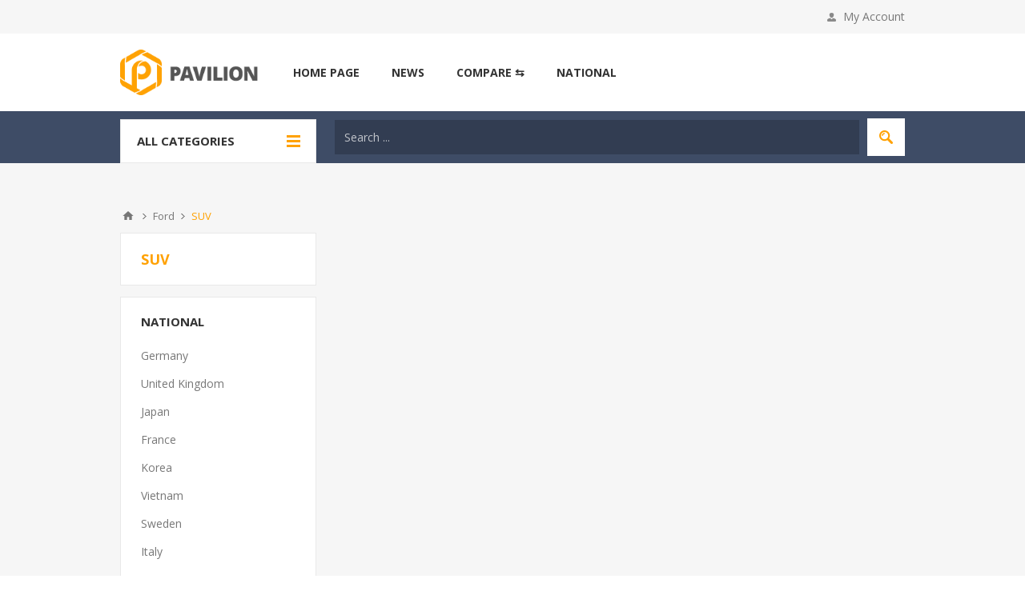

--- FILE ---
content_type: text/html; charset=utf-8
request_url: https://www.giaxe.net/ford-suv
body_size: 21395
content:
<!DOCTYPE html>
<html class="html-category-page">
<head>
    <title>Ford SUV | Giaxe.net - Trang Th&#xF4;ng Tin Gi&#xE1; Xe T&#x1EA1;i Vi&#x1EC7;t Nam</title>
    <meta http-equiv="Content-type" content="text/html;charset=UTF-8" />
    <meta name="description" content="Ford - B&#x1EA3;ng gi&#xE1; xe Ford &amp; Th&#xF4;ng s&#x1ED1; k&#x1EF9; thu&#x1EAD;t c&#xE1;c d&#xF2;ng xe Ford t&#x1EA1;i Vietnam.&#xD;&#xA;- Giaxe.net cung c&#x1EA5;p th&#xF4;ng tin chi ti&#x1EBF;t, ch&#xED;nh x&#xE1;c v&#xE0; c&#x1EAD;p nh&#x1EAD;p v&#x1EC1; Gi&#xE1; xe &amp; Th&#xF4;ng s&#x1ED1; k&#x1EF9; thu&#x1EAD;t c&#xE1;c d&#xF2;ng xe Ford &#x111;ang ph&#xE2;n ph&#x1ED1;i tr&#xEA;n th&#x1ECB; tr&#x1B0;&#x1EDD;ng. Th&#xF4;ng tin &#x111;&#x1EA1;i l&#xFD; ph&#xE2;n ph&#x1ED1;i ch&#xED;nh h&#xE3;ng, &#x111;&#x1ECB;a &#x111;i&#x1EC3;m b&#x1EA3;o h&#xE0;nh b&#x1EA3;o d&#x1B0;&#x1EE1;ng Ford t&#x1EA1;i Vietnam." />
    <meta name="keywords" content="Ford SUV, Ford, gi&#xE1; xe Ford, xe Ford, th&#xF4;ng s&#x1ED1; xe Ford, b&#x1EA3;ng gi&#xE1; xe Ford, Ford Vietnam" />
    <meta name="generator" content="nopCommerce" />
    <meta name="viewport" content="width=device-width, initial-scale=1.0, user-scalable=0, minimum-scale=1.0, maximum-scale=1.0" />
    <link href='https://fonts.googleapis.com/css?family=Open+Sans:400,300,700' rel='stylesheet' type='text/css'>
    
    

    
    


    <link href="/Themes/Pavilion/Content/css/styles.css" rel="stylesheet" type="text/css" />
<link href="/Themes/Pavilion/Content/css/tables.css" rel="stylesheet" type="text/css" />
<link href="/Themes/Pavilion/Content/css/mobile-only.css" rel="stylesheet" type="text/css" />
<link href="/Themes/Pavilion/Content/css/480.css" rel="stylesheet" type="text/css" />
<link href="/Themes/Pavilion/Content/css/768.css" rel="stylesheet" type="text/css" />
<link href="/Themes/Pavilion/Content/css/1000.css" rel="stylesheet" type="text/css" />
<link href="/Themes/Pavilion/Content/css/1280.css" rel="stylesheet" type="text/css" />
<link href="/Plugins/SevenSpikes.Core/Styles/perfect-scrollbar.min.css" rel="stylesheet" type="text/css" />
<link href="/Plugins/SevenSpikes.Nop.Plugins.MegaMenu/Themes/Pavilion/Content/MegaMenu.css" rel="stylesheet" type="text/css" />
<link href="/Plugins/SevenSpikes.Nop.Plugins.AnywhereSliders/Styles/nivo/nivo-slider.css" rel="stylesheet" type="text/css" />
<link href="/Plugins/SevenSpikes.Nop.Plugins.AnywhereSliders/Themes/Pavilion/Content/nivo/nivo.css" rel="stylesheet" type="text/css" />
<link href="/Plugins/SevenSpikes.Nop.Plugins.InstantSearch/Themes/Pavilion/Content/InstantSearch.css" rel="stylesheet" type="text/css" />
<link href="/Plugins/SevenSpikes.Nop.Plugins.ProductRibbons/Styles/Ribbons.common.css" rel="stylesheet" type="text/css" />
<link href="/Plugins/SevenSpikes.Nop.Plugins.ProductRibbons/Themes/Pavilion/Content/Ribbons.css" rel="stylesheet" type="text/css" />
<link href="/Plugins/SevenSpikes.Nop.Plugins.QuickView/Themes/Pavilion/Content/QuickView.css" rel="stylesheet" type="text/css" />
<link href="/lib/fineuploader/fineuploader-4.2.2.min.css" rel="stylesheet" type="text/css" />
<link href="/Themes/Pavilion/Content/css/theme.custom-1.css?v=78" rel="stylesheet" type="text/css" />

    <script src="/lib/jquery-1.10.2.min.js" type="text/javascript"></script>

    
    
    
    <link rel="shortcut icon" href="https://www.giaxe.net/favicon.ico" />
        
    <!--Powered by nopCommerce - http://www.nopCommerce.com-->
</head>
<body class="notAndroid23 category-page-body ">
    



<div class="ajax-loading-block-window" style="display: none">
</div>
<div id="dialog-notifications-success" title="Notification" style="display:none;">
</div>
<div id="dialog-notifications-error" title="Error" style="display:none;">
</div>
<div id="dialog-notifications-warning" title="Warning" style="display:none;">
</div>
<div id="bar-notification" class="bar-notification">
    <span class="close" title="Close">&nbsp;</span>
</div>



<!--[if lte IE 7]>
    <div style="clear:both;height:59px;text-align:center;position:relative;">
        <a href="http://www.microsoft.com/windows/internet-explorer/default.aspx" target="_blank">
            <img src="/Themes/Pavilion/Content/images/ie_warning.jpg" height="42" width="820" alt="You are using an outdated browser. For a faster, safer browsing experience, upgrade for free today." />
        </a>
    </div>
<![endif]-->

<div class="master-wrapper-page ">
    



<div class="header">
    

    <div class="header-upper">
        <div class="center">
            

            <div class="header-links-wrapper">
                <label>My Account</label>
                


<div class="header-links">
    <ul>
        
            <li><a href="/register" class="ico-register">Register</a></li>
            <li><a href="/login" class="ico-login modal-login" 
                   data-loginUrl="/login">Log in</a></li>
                        
    </ul>
</div>

            </div>
        </div>
    </div>

    <div class="header-middle">
        <div class="center">
            <div class="header-logo">
                



<a href="/" class="logo">
        <img title="" alt="Giaxe.net - Website Th&#xF4;ng Tin Gi&#xE1; Xe Vi&#x1EC7;t Nam" src="/Themes/Pavilion/Content/img/logo.png">
</a>
            </div>
            <div class="header-menu-parent">
                <div class="header-menu categories-in-side-panel">
                    <div class="close-menu">
                        <span>Close</span>
                    </div>
                    



    <ul class="mega-menu"
        data-isRtlEnabled="false"
        data-enableClickForDropDown="true">



<li class="has-sublist root-category-items">
        <a class="with-subcategories" href="/audi"><span>Audi</span></a>

        <div class="sublist-wrap categories with-pictures fullWidth boxes-4">
            <div class="sublist">
                <div class="inner-wrap">
                    <div class="row"><div class="box">
                        <div class="picture-title-wrap">
                            <div class="title">
                                <a href="/audi-hatchback" title="Hatchback"><span>Hatchback</span></a>
                            </div>
                            <div class="picture">
                                <a href="/audi-hatchback" title="Show products in category Hatchback">
                                    <img class="lazy" alt="Picture for category Hatchback" src="[data-uri]" data-original="https://giaxe.net/images/thumbs/0000621_hatchback_450.png" />
                                </a>
                            </div>
                        </div>
                        <ul class="subcategories">

                        </ul>
                    </div><div class="box">
                        <div class="picture-title-wrap">
                            <div class="title">
                                <a href="/audi-sedan" title="Sedan"><span>Sedan</span></a>
                            </div>
                            <div class="picture">
                                <a href="/audi-sedan" title="Show products in category Sedan">
                                    <img class="lazy" alt="Picture for category Sedan" src="[data-uri]" data-original="https://giaxe.net/images/thumbs/0000622_sedan_450.png" />
                                </a>
                            </div>
                        </div>
                        <ul class="subcategories">

                        </ul>
                    </div><div class="box">
                        <div class="picture-title-wrap">
                            <div class="title">
                                <a href="/audi-suv" title="SUV"><span>SUV</span></a>
                            </div>
                            <div class="picture">
                                <a href="/audi-suv" title="Show products in category SUV">
                                    <img class="lazy" alt="Picture for category SUV" src="[data-uri]" data-original="https://giaxe.net/images/thumbs/0000623_suv_450.png" />
                                </a>
                            </div>
                        </div>
                        <ul class="subcategories">

                        </ul>
                    </div><div class="empty-box"></div></div>
                </div>




<div class="slider-wrapper anywhere-sliders-nivo-slider theme- no-captions"
     data-imagesCount="1"
     data-sliderHtmlElementId="WidgetSlider-mega_menu_categories_before_dropdown_end_1-5"
     data-imagesString="&lt;img src=&quot;https://www.giaxe.net/images/thumbs/0000542.png&quot; data-thumb=&quot;https://www.giaxe.net/images/thumbs/0000542.png&quot; alt=&quot;slider image&quot; title=&quot;&quot; /&gt;"
     data-effect="fade"
     data-slices="15"
     data-boxCols="8"
     data-boxRows="4"
     data-animSpeed="500"
     data-pauseTime="3000"
     data-directionNav="false"
     data-controlNav="false"
     data-controlNavThumbs="false"
     data-pauseOnHover="true"
     data-prevText=""
     data-nextText="">

<img class="nivo-main-image" src="https://www.giaxe.net/images/thumbs/0000542.png" alt="banner" title="" /><div class="nivo-caption" style="display: block;"></div></div>            </div>
        </div>
</li>


<li class="has-sublist root-category-items">
        <a class="with-subcategories" href="/bmw"><span>BMW</span></a>

        <div class="sublist-wrap categories with-pictures fullWidth boxes-4">
            <div class="sublist">
                <div class="inner-wrap">
                    <div class="row"><div class="box">
                        <div class="picture-title-wrap">
                            <div class="title">
                                <a href="/bmw-hatchback" title="Hatchback"><span>Hatchback</span></a>
                            </div>
                            <div class="picture">
                                <a href="/bmw-hatchback" title="Show products in category Hatchback">
                                    <img class="lazy" alt="Picture for category Hatchback" src="[data-uri]" data-original="https://giaxe.net/images/thumbs/0000625_hatchback_450.png" />
                                </a>
                            </div>
                        </div>
                        <ul class="subcategories">

                        </ul>
                    </div><div class="box">
                        <div class="picture-title-wrap">
                            <div class="title">
                                <a href="/bmw-sedan" title="Sedan"><span>Sedan</span></a>
                            </div>
                            <div class="picture">
                                <a href="/bmw-sedan" title="Show products in category Sedan">
                                    <img class="lazy" alt="Picture for category Sedan" src="[data-uri]" data-original="https://giaxe.net/images/thumbs/0000626_sedan_450.png" />
                                </a>
                            </div>
                        </div>
                        <ul class="subcategories">

                        </ul>
                    </div><div class="box">
                        <div class="picture-title-wrap">
                            <div class="title">
                                <a href="/bmw-suv" title="SUV"><span>SUV</span></a>
                            </div>
                            <div class="picture">
                                <a href="/bmw-suv" title="Show products in category SUV">
                                    <img class="lazy" alt="Picture for category SUV" src="[data-uri]" data-original="https://giaxe.net/images/thumbs/0000627_suv_450.png" />
                                </a>
                            </div>
                        </div>
                        <ul class="subcategories">

                        </ul>
                    </div><div class="empty-box"></div></div>
                </div>




<div class="slider-wrapper anywhere-sliders-nivo-slider theme- no-captions"
     data-imagesCount="1"
     data-sliderHtmlElementId="WidgetSlider-mega_menu_categories_before_dropdown_end_2-2"
     data-imagesString="&lt;img src=&quot;https://www.giaxe.net/images/thumbs/0000553.png&quot; data-thumb=&quot;https://www.giaxe.net/images/thumbs/0000553.png&quot; alt=&quot;slider image&quot; title=&quot;&quot; /&gt;"
     data-effect="fade"
     data-slices="15"
     data-boxCols="8"
     data-boxRows="4"
     data-animSpeed="500"
     data-pauseTime="3000"
     data-directionNav="false"
     data-controlNav="false"
     data-controlNavThumbs="false"
     data-pauseOnHover="true"
     data-prevText=""
     data-nextText="">

<img class="nivo-main-image" src="https://www.giaxe.net/images/thumbs/0000553.png" alt="banner" title="" /><div class="nivo-caption" style="display: block;"></div></div>            </div>
        </div>
</li>


<li class="has-sublist root-category-items">
        <a class="with-subcategories" href="/mercedes"><span>Mercedes</span></a>

        <div class="sublist-wrap categories with-pictures fullWidth boxes-4">
            <div class="sublist">
                <div class="inner-wrap">
                    <div class="row"><div class="box">
                        <div class="picture-title-wrap">
                            <div class="title">
                                <a href="/mercedes-hatchback" title="Hatchback"><span>Hatchback</span></a>
                            </div>
                            <div class="picture">
                                <a href="/mercedes-hatchback" title="Show products in category Hatchback">
                                    <img class="lazy" alt="Picture for category Hatchback" src="[data-uri]" data-original="https://giaxe.net/images/thumbs/0000624_hatchback_450.png" />
                                </a>
                            </div>
                        </div>
                        <ul class="subcategories">

                        </ul>
                    </div><div class="box">
                        <div class="picture-title-wrap">
                            <div class="title">
                                <a href="/mercedes-sedan" title="Sedan"><span>Sedan</span></a>
                            </div>
                            <div class="picture">
                                <a href="/mercedes-sedan" title="Show products in category Sedan">
                                    <img class="lazy" alt="Picture for category Sedan" src="[data-uri]" data-original="https://giaxe.net/images/thumbs/0000628_sedan_450.png" />
                                </a>
                            </div>
                        </div>
                        <ul class="subcategories">

                        </ul>
                    </div><div class="box">
                        <div class="picture-title-wrap">
                            <div class="title">
                                <a href="/mercedes-suv" title="SUV"><span>SUV</span></a>
                            </div>
                            <div class="picture">
                                <a href="/mercedes-suv" title="Show products in category SUV">
                                    <img class="lazy" alt="Picture for category SUV" src="[data-uri]" data-original="https://giaxe.net/images/thumbs/0000629_suv_450.png" />
                                </a>
                            </div>
                        </div>
                        <ul class="subcategories">

                        </ul>
                    </div><div class="box">
                        <div class="picture-title-wrap">
                            <div class="title">
                                <a href="/mercedes-mpv" title="MPV"><span>MPV</span></a>
                            </div>
                            <div class="picture">
                                <a href="/mercedes-mpv" title="Show products in category MPV">
                                    <img class="lazy" alt="Picture for category MPV" src="[data-uri]" data-original="https://giaxe.net/images/thumbs/0000630_mpv_450.png" />
                                </a>
                            </div>
                        </div>
                        <ul class="subcategories">

                        </ul>
                    </div></div>
                </div>




<div class="slider-wrapper anywhere-sliders-nivo-slider theme- no-captions"
     data-imagesCount="1"
     data-sliderHtmlElementId="WidgetSlider-mega_menu_categories_before_dropdown_end_3-6"
     data-imagesString="&lt;img src=&quot;https://www.giaxe.net/images/thumbs/0000544.png&quot; data-thumb=&quot;https://www.giaxe.net/images/thumbs/0000544.png&quot; alt=&quot;slider image&quot; title=&quot;&quot; /&gt;"
     data-effect="fade"
     data-slices="15"
     data-boxCols="8"
     data-boxRows="4"
     data-animSpeed="500"
     data-pauseTime="3000"
     data-directionNav="false"
     data-controlNav="false"
     data-controlNavThumbs="false"
     data-pauseOnHover="true"
     data-prevText=""
     data-nextText="">

<img class="nivo-main-image" src="https://www.giaxe.net/images/thumbs/0000544.png" alt="banner" title="" /><div class="nivo-caption" style="display: block;"></div></div>            </div>
        </div>
</li>


<li class="has-sublist root-category-items">
        <a class="with-subcategories" href="/porsche"><span>Porsche</span></a>

        <div class="sublist-wrap categories with-pictures fullWidth boxes-4">
            <div class="sublist">
                <div class="inner-wrap">
                    <div class="row"><div class="box">
                        <div class="picture-title-wrap">
                            <div class="title">
                                <a href="/porsche-sport" title="Sport"><span>Sport</span></a>
                            </div>
                            <div class="picture">
                                <a href="/porsche-sport" title="Show products in category Sport">
                                    <img class="lazy" alt="Picture for category Sport" src="[data-uri]" data-original="https://giaxe.net/images/thumbs/0000631_sport_450.png" />
                                </a>
                            </div>
                        </div>
                        <ul class="subcategories">

                        </ul>
                    </div><div class="box">
                        <div class="picture-title-wrap">
                            <div class="title">
                                <a href="/porsche-sedan" title="Sedan"><span>Sedan</span></a>
                            </div>
                            <div class="picture">
                                <a href="/porsche-sedan" title="Show products in category Sedan">
                                    <img class="lazy" alt="Picture for category Sedan" src="[data-uri]" data-original="https://giaxe.net/images/thumbs/0000632_sedan_450.png" />
                                </a>
                            </div>
                        </div>
                        <ul class="subcategories">

                        </ul>
                    </div><div class="box">
                        <div class="picture-title-wrap">
                            <div class="title">
                                <a href="/porsche-suv" title="SUV"><span>SUV</span></a>
                            </div>
                            <div class="picture">
                                <a href="/porsche-suv" title="Show products in category SUV">
                                    <img class="lazy" alt="Picture for category SUV" src="[data-uri]" data-original="https://giaxe.net/images/thumbs/0000634_suv_450.png" />
                                </a>
                            </div>
                        </div>
                        <ul class="subcategories">

                        </ul>
                    </div><div class="empty-box"></div></div>
                </div>




<div class="slider-wrapper anywhere-sliders-nivo-slider theme- no-captions"
     data-imagesCount="1"
     data-sliderHtmlElementId="WidgetSlider-mega_menu_categories_before_dropdown_end_4-8"
     data-imagesString="&lt;img src=&quot;https://www.giaxe.net/images/thumbs/0000568.png&quot; data-thumb=&quot;https://www.giaxe.net/images/thumbs/0000568.png&quot; alt=&quot;slider image&quot; title=&quot;&quot; /&gt;"
     data-effect="fade"
     data-slices="15"
     data-boxCols="8"
     data-boxRows="4"
     data-animSpeed="500"
     data-pauseTime="3000"
     data-directionNav="false"
     data-controlNav="false"
     data-controlNavThumbs="false"
     data-pauseOnHover="true"
     data-prevText=""
     data-nextText="">

<img class="nivo-main-image" src="https://www.giaxe.net/images/thumbs/0000568.png" alt="banner" title="" /><div class="nivo-caption" style="display: block;"></div></div>            </div>
        </div>
</li>


<li class="has-sublist root-category-items">
        <a class="with-subcategories" href="/land-rover"><span>Land Rover</span></a>

        <div class="sublist-wrap categories with-pictures fullWidth boxes-4">
            <div class="sublist">
                <div class="inner-wrap">
                    <div class="row"><div class="box">
                        <div class="picture-title-wrap">
                            <div class="title">
                                <a href="/land-rover-suv" title="SUV"><span>SUV</span></a>
                            </div>
                            <div class="picture">
                                <a href="/land-rover-suv" title="Show products in category SUV">
                                    <img class="lazy" alt="Picture for category SUV" src="[data-uri]" data-original="https://giaxe.net/images/thumbs/0000635_suv_450.png" />
                                </a>
                            </div>
                        </div>
                        <ul class="subcategories">

                        </ul>
                    </div><div class="empty-box"></div><div class="empty-box"></div><div class="empty-box"></div></div>
                </div>




<div class="slider-wrapper anywhere-sliders-nivo-slider theme- no-captions"
     data-imagesCount="1"
     data-sliderHtmlElementId="WidgetSlider-mega_menu_categories_before_dropdown_end_5-7"
     data-imagesString="&lt;img src=&quot;https://www.giaxe.net/images/thumbs/0000545.png&quot; data-thumb=&quot;https://www.giaxe.net/images/thumbs/0000545.png&quot; alt=&quot;slider image&quot; title=&quot;&quot; /&gt;"
     data-effect="fade"
     data-slices="15"
     data-boxCols="8"
     data-boxRows="4"
     data-animSpeed="500"
     data-pauseTime="3000"
     data-directionNav="false"
     data-controlNav="false"
     data-controlNavThumbs="false"
     data-pauseOnHover="true"
     data-prevText=""
     data-nextText="">

<img class="nivo-main-image" src="https://www.giaxe.net/images/thumbs/0000545.png" alt="banner" title="" /><div class="nivo-caption" style="display: block;"></div></div>            </div>
        </div>
</li>


<li class="has-sublist root-category-items">
        <a class="with-subcategories" href="/lexus"><span>Lexus</span></a>

        <div class="sublist-wrap categories with-pictures fullWidth boxes-4">
            <div class="sublist">
                <div class="inner-wrap">
                    <div class="row"><div class="box">
                        <div class="picture-title-wrap">
                            <div class="title">
                                <a href="/lexus-sedan" title="Sedan"><span>Sedan</span></a>
                            </div>
                            <div class="picture">
                                <a href="/lexus-sedan" title="Show products in category Sedan">
                                    <img class="lazy" alt="Picture for category Sedan" src="[data-uri]" data-original="https://giaxe.net/images/thumbs/0000636_sedan_450.png" />
                                </a>
                            </div>
                        </div>
                        <ul class="subcategories">

                        </ul>
                    </div><div class="box">
                        <div class="picture-title-wrap">
                            <div class="title">
                                <a href="/lexus-suv" title="SUV"><span>SUV</span></a>
                            </div>
                            <div class="picture">
                                <a href="/lexus-suv" title="Show products in category SUV">
                                    <img class="lazy" alt="Picture for category SUV" src="[data-uri]" data-original="https://giaxe.net/images/thumbs/0000637_suv_450.png" />
                                </a>
                            </div>
                        </div>
                        <ul class="subcategories">

                        </ul>
                    </div><div class="empty-box"></div><div class="empty-box"></div></div>
                </div>




<div class="slider-wrapper anywhere-sliders-nivo-slider theme- no-captions"
     data-imagesCount="1"
     data-sliderHtmlElementId="WidgetSlider-mega_menu_categories_before_dropdown_end_6-9"
     data-imagesString="&lt;img src=&quot;https://www.giaxe.net/images/thumbs/0000547.png&quot; data-thumb=&quot;https://www.giaxe.net/images/thumbs/0000547.png&quot; alt=&quot;slider image&quot; title=&quot;&quot; /&gt;"
     data-effect="fade"
     data-slices="15"
     data-boxCols="8"
     data-boxRows="4"
     data-animSpeed="500"
     data-pauseTime="3000"
     data-directionNav="false"
     data-controlNav="false"
     data-controlNavThumbs="false"
     data-pauseOnHover="true"
     data-prevText=""
     data-nextText="">

<img class="nivo-main-image" src="https://www.giaxe.net/images/thumbs/0000547.png" alt="banner" title="" /><div class="nivo-caption" style="display: block;"></div></div>            </div>
        </div>
</li>


<li class="has-sublist root-category-items">
        <a class="with-subcategories" href="/vinfast"><span>VinFast</span></a>

        <div class="sublist-wrap categories with-pictures fullWidth boxes-4">
            <div class="sublist">
                <div class="inner-wrap">
                    <div class="row"><div class="box">
                        <div class="picture-title-wrap">
                            <div class="title">
                                <a href="/vinfast-hatchback" title="Hatchback"><span>Hatchback</span></a>
                            </div>
                            <div class="picture">
                                <a href="/vinfast-hatchback" title="Show products in category Hatchback">
                                    <img class="lazy" alt="Picture for category Hatchback" src="[data-uri]" data-original="https://giaxe.net/images/thumbs/0000650_hatchback_450.png" />
                                </a>
                            </div>
                        </div>
                        <ul class="subcategories">

                        </ul>
                    </div><div class="box">
                        <div class="picture-title-wrap">
                            <div class="title">
                                <a href="/vinfast-sedan" title="Sedan"><span>Sedan</span></a>
                            </div>
                            <div class="picture">
                                <a href="/vinfast-sedan" title="Show products in category Sedan">
                                    <img class="lazy" alt="Picture for category Sedan" src="[data-uri]" data-original="https://giaxe.net/images/thumbs/0000651_sedan_450.png" />
                                </a>
                            </div>
                        </div>
                        <ul class="subcategories">

                        </ul>
                    </div><div class="box">
                        <div class="picture-title-wrap">
                            <div class="title">
                                <a href="/vinfast-suv" title="SUV"><span>SUV</span></a>
                            </div>
                            <div class="picture">
                                <a href="/vinfast-suv" title="Show products in category SUV">
                                    <img class="lazy" alt="Picture for category SUV" src="[data-uri]" data-original="https://giaxe.net/images/thumbs/0000652_suv_450.png" />
                                </a>
                            </div>
                        </div>
                        <ul class="subcategories">

                        </ul>
                    </div><div class="empty-box"></div></div>
                </div>




<div class="slider-wrapper anywhere-sliders-nivo-slider theme- no-captions"
     data-imagesCount="1"
     data-sliderHtmlElementId="WidgetSlider-mega_menu_categories_before_dropdown_end_7-10"
     data-imagesString="&lt;img src=&quot;https://www.giaxe.net/images/thumbs/0000586.png&quot; data-thumb=&quot;https://www.giaxe.net/images/thumbs/0000586.png&quot; alt=&quot;slider image&quot; title=&quot;&quot; /&gt;"
     data-effect="fade"
     data-slices="15"
     data-boxCols="8"
     data-boxRows="4"
     data-animSpeed="500"
     data-pauseTime="3000"
     data-directionNav="false"
     data-controlNav="false"
     data-controlNavThumbs="false"
     data-pauseOnHover="true"
     data-prevText=""
     data-nextText="">

<img class="nivo-main-image" src="https://www.giaxe.net/images/thumbs/0000586.png" alt="banner" title="" /><div class="nivo-caption" style="display: block;"></div></div>            </div>
        </div>
</li>


<li class="has-sublist root-category-items">
        <a class="with-subcategories" href="/byd"><span>BYD</span></a>

        <div class="sublist-wrap categories with-pictures fullWidth boxes-4">
            <div class="sublist">
                <div class="inner-wrap">
                    <div class="row"><div class="box">
                        <div class="picture-title-wrap">
                            <div class="title">
                                <a href="/hatchback" title="Hatchback"><span>Hatchback</span></a>
                            </div>
                            <div class="picture">
                                <a href="/hatchback" title="Show products in category Hatchback">
                                    <img class="lazy" alt="Picture for category Hatchback" src="[data-uri]" data-original="https://giaxe.net/images/thumbs/0000708_hatchback_450.png" />
                                </a>
                            </div>
                        </div>
                        <ul class="subcategories">

                        </ul>
                    </div><div class="box">
                        <div class="picture-title-wrap">
                            <div class="title">
                                <a href="/sedan" title="Sedan"><span>Sedan</span></a>
                            </div>
                            <div class="picture">
                                <a href="/sedan" title="Show products in category Sedan">
                                    <img class="lazy" alt="Picture for category Sedan" src="[data-uri]" data-original="https://giaxe.net/images/thumbs/0000712_sedan_450.png" />
                                </a>
                            </div>
                        </div>
                        <ul class="subcategories">

                        </ul>
                    </div><div class="box">
                        <div class="picture-title-wrap">
                            <div class="title">
                                <a href="/suv" title="SUV"><span>SUV</span></a>
                            </div>
                            <div class="picture">
                                <a href="/suv" title="Show products in category SUV">
                                    <img class="lazy" alt="Picture for category SUV" src="[data-uri]" data-original="https://giaxe.net/images/thumbs/0000713_suv_450.png" />
                                </a>
                            </div>
                        </div>
                        <ul class="subcategories">

                        </ul>
                    </div><div class="empty-box"></div></div>
                </div>




<div class="slider-wrapper anywhere-sliders-nivo-slider theme- no-captions"
     data-imagesCount="1"
     data-sliderHtmlElementId="WidgetSlider-mega_menu_categories_before_dropdown_end_8-11"
     data-imagesString="&lt;img src=&quot;https://www.giaxe.net/images/thumbs/0000710.png&quot; data-thumb=&quot;https://www.giaxe.net/images/thumbs/0000710.png&quot; alt=&quot;slider image&quot; title=&quot;&quot; /&gt;"
     data-effect="fade"
     data-slices="15"
     data-boxCols="8"
     data-boxRows="4"
     data-animSpeed="500"
     data-pauseTime="3000"
     data-directionNav="false"
     data-controlNav="false"
     data-controlNavThumbs="false"
     data-pauseOnHover="true"
     data-prevText=""
     data-nextText="">

<img class="nivo-main-image" src="https://www.giaxe.net/images/thumbs/0000710.png" alt="banner" title="" /><div class="nivo-caption" style="display: block;"></div></div>            </div>
        </div>
</li>


<li class="has-sublist root-category-items">
        <a class="with-subcategories" href="/ford"><span>Ford</span></a>

        <div class="sublist-wrap categories with-pictures fullWidth boxes-4">
            <div class="sublist">
                <div class="inner-wrap">
                    <div class="row"><div class="box">
                        <div class="picture-title-wrap">
                            <div class="title">
                                <a href="/ford-hatchback" title="Hatchback"><span>Hatchback</span></a>
                            </div>
                            <div class="picture">
                                <a href="/ford-hatchback" title="Show products in category Hatchback">
                                    <img class="lazy" alt="Picture for category Hatchback" src="[data-uri]" data-original="https://giaxe.net/images/thumbs/0000638_hatchback_450.png" />
                                </a>
                            </div>
                        </div>
                        <ul class="subcategories">

                        </ul>
                    </div><div class="box">
                        <div class="picture-title-wrap">
                            <div class="title">
                                <a href="/ford-sedan" title="Sedan"><span>Sedan</span></a>
                            </div>
                            <div class="picture">
                                <a href="/ford-sedan" title="Show products in category Sedan">
                                    <img class="lazy" alt="Picture for category Sedan" src="[data-uri]" data-original="https://giaxe.net/images/thumbs/0000639_sedan_450.png" />
                                </a>
                            </div>
                        </div>
                        <ul class="subcategories">

                        </ul>
                    </div><div class="box">
                        <div class="picture-title-wrap">
                            <div class="title">
                                <a href="/ford-suv" title="SUV"><span>SUV</span></a>
                            </div>
                            <div class="picture">
                                <a href="/ford-suv" title="Show products in category SUV">
                                    <img class="lazy" alt="Picture for category SUV" src="[data-uri]" data-original="https://giaxe.net/images/thumbs/0000640_suv_450.png" />
                                </a>
                            </div>
                        </div>
                        <ul class="subcategories">

                        </ul>
                    </div><div class="box">
                        <div class="picture-title-wrap">
                            <div class="title">
                                <a href="/ford-mpv" title="MPV"><span>MPV</span></a>
                            </div>
                            <div class="picture">
                                <a href="/ford-mpv" title="Show products in category MPV">
                                    <img class="lazy" alt="Picture for category MPV" src="[data-uri]" data-original="https://giaxe.net/images/thumbs/0000641_mpv_450.png" />
                                </a>
                            </div>
                        </div>
                        <ul class="subcategories">

                        </ul>
                    </div></div><div class="row"><div class="box">
                        <div class="picture-title-wrap">
                            <div class="title">
                                <a href="/ford-pickup" title="Pickup"><span>Pickup</span></a>
                            </div>
                            <div class="picture">
                                <a href="/ford-pickup" title="Show products in category Pickup">
                                    <img class="lazy" alt="Picture for category Pickup" src="[data-uri]" data-original="https://giaxe.net/images/thumbs/0000643_pickup_450.png" />
                                </a>
                            </div>
                        </div>
                        <ul class="subcategories">

                        </ul>
                    </div><div class="empty-box"></div><div class="empty-box"></div><div class="empty-box"></div></div>
                </div>




<div class="slider-wrapper anywhere-sliders-nivo-slider theme- no-captions"
     data-imagesCount="1"
     data-sliderHtmlElementId="WidgetSlider-mega_menu_categories_before_dropdown_end_9-15"
     data-imagesString="&lt;img src=&quot;https://www.giaxe.net/images/thumbs/0000588.png&quot; data-thumb=&quot;https://www.giaxe.net/images/thumbs/0000588.png&quot; alt=&quot;slider image&quot; title=&quot;&quot; /&gt;"
     data-effect="fade"
     data-slices="15"
     data-boxCols="8"
     data-boxRows="4"
     data-animSpeed="500"
     data-pauseTime="3000"
     data-directionNav="false"
     data-controlNav="false"
     data-controlNavThumbs="false"
     data-pauseOnHover="true"
     data-prevText=""
     data-nextText="">

<img class="nivo-main-image" src="https://www.giaxe.net/images/thumbs/0000588.png" alt="banner" title="" /><div class="nivo-caption" style="display: block;"></div></div>            </div>
        </div>
</li>


<li class="has-sublist root-category-items">
        <a class="with-subcategories" href="/toyota"><span>Toyota</span></a>

        <div class="sublist-wrap categories with-pictures fullWidth boxes-4">
            <div class="sublist">
                <div class="inner-wrap">
                    <div class="row"><div class="box">
                        <div class="picture-title-wrap">
                            <div class="title">
                                <a href="/toyota-hatchback" title="Hatchback"><span>Hatchback</span></a>
                            </div>
                            <div class="picture">
                                <a href="/toyota-hatchback" title="Show products in category Hatchback">
                                    <img class="lazy" alt="Picture for category Hatchback" src="[data-uri]" data-original="https://giaxe.net/images/thumbs/0000645_hatchback_450.png" />
                                </a>
                            </div>
                        </div>
                        <ul class="subcategories">

                        </ul>
                    </div><div class="box">
                        <div class="picture-title-wrap">
                            <div class="title">
                                <a href="/toyota-sedan" title="Sedan"><span>Sedan</span></a>
                            </div>
                            <div class="picture">
                                <a href="/toyota-sedan" title="Show products in category Sedan">
                                    <img class="lazy" alt="Picture for category Sedan" src="[data-uri]" data-original="https://giaxe.net/images/thumbs/0000646_sedan_450.png" />
                                </a>
                            </div>
                        </div>
                        <ul class="subcategories">

                        </ul>
                    </div><div class="box">
                        <div class="picture-title-wrap">
                            <div class="title">
                                <a href="/toyota-suv" title="SUV"><span>SUV</span></a>
                            </div>
                            <div class="picture">
                                <a href="/toyota-suv" title="Show products in category SUV">
                                    <img class="lazy" alt="Picture for category SUV" src="[data-uri]" data-original="https://giaxe.net/images/thumbs/0000499_suv_450.png" />
                                </a>
                            </div>
                        </div>
                        <ul class="subcategories">

                        </ul>
                    </div><div class="box">
                        <div class="picture-title-wrap">
                            <div class="title">
                                <a href="/toyota-mpv" title="MPV"><span>MPV</span></a>
                            </div>
                            <div class="picture">
                                <a href="/toyota-mpv" title="Show products in category MPV">
                                    <img class="lazy" alt="Picture for category MPV" src="[data-uri]" data-original="https://giaxe.net/images/thumbs/0000648_mpv_450.png" />
                                </a>
                            </div>
                        </div>
                        <ul class="subcategories">

                        </ul>
                    </div></div><div class="row"><div class="box">
                        <div class="picture-title-wrap">
                            <div class="title">
                                <a href="/toyotat-pickup" title="Pickup"><span>Pickup</span></a>
                            </div>
                            <div class="picture">
                                <a href="/toyotat-pickup" title="Show products in category Pickup">
                                    <img class="lazy" alt="Picture for category Pickup" src="[data-uri]" data-original="https://giaxe.net/images/thumbs/0000649_pickup_450.png" />
                                </a>
                            </div>
                        </div>
                        <ul class="subcategories">

                        </ul>
                    </div><div class="empty-box"></div><div class="empty-box"></div><div class="empty-box"></div></div>
                </div>




<div class="slider-wrapper anywhere-sliders-nivo-slider theme- no-captions"
     data-imagesCount="1"
     data-sliderHtmlElementId="WidgetSlider-mega_menu_categories_before_dropdown_end_10-12"
     data-imagesString="&lt;img src=&quot;https://www.giaxe.net/images/thumbs/0000711.png&quot; data-thumb=&quot;https://www.giaxe.net/images/thumbs/0000711.png&quot; alt=&quot;slider image&quot; title=&quot;&quot; /&gt;"
     data-effect="fade"
     data-slices="15"
     data-boxCols="8"
     data-boxRows="4"
     data-animSpeed="500"
     data-pauseTime="3000"
     data-directionNav="false"
     data-controlNav="false"
     data-controlNavThumbs="false"
     data-pauseOnHover="true"
     data-prevText=""
     data-nextText="">

<img class="nivo-main-image" src="https://www.giaxe.net/images/thumbs/0000711.png" alt="banner" title="" /><div class="nivo-caption" style="display: block;"></div></div>            </div>
        </div>
</li>


<li class="has-sublist root-category-items">
        <a class="with-subcategories" href="/honda"><span>Honda</span></a>

        <div class="sublist-wrap categories with-pictures fullWidth boxes-4">
            <div class="sublist">
                <div class="inner-wrap">
                    <div class="row"><div class="box">
                        <div class="picture-title-wrap">
                            <div class="title">
                                <a href="/honda-hatchback" title="Hatchback"><span>Hatchback</span></a>
                            </div>
                            <div class="picture">
                                <a href="/honda-hatchback" title="Show products in category Hatchback">
                                    <img class="lazy" alt="Picture for category Hatchback" src="[data-uri]" data-original="https://giaxe.net/images/thumbs/0000653_hatchback_450.png" />
                                </a>
                            </div>
                        </div>
                        <ul class="subcategories">

                        </ul>
                    </div><div class="box">
                        <div class="picture-title-wrap">
                            <div class="title">
                                <a href="/honda-sedan" title="Sedan"><span>Sedan</span></a>
                            </div>
                            <div class="picture">
                                <a href="/honda-sedan" title="Show products in category Sedan">
                                    <img class="lazy" alt="Picture for category Sedan" src="[data-uri]" data-original="https://giaxe.net/images/thumbs/0000654_sedan_450.png" />
                                </a>
                            </div>
                        </div>
                        <ul class="subcategories">

                        </ul>
                    </div><div class="box">
                        <div class="picture-title-wrap">
                            <div class="title">
                                <a href="/honda-suv" title="SUV"><span>SUV</span></a>
                            </div>
                            <div class="picture">
                                <a href="/honda-suv" title="Show products in category SUV">
                                    <img class="lazy" alt="Picture for category SUV" src="[data-uri]" data-original="https://giaxe.net/images/thumbs/0000656_suv_450.png" />
                                </a>
                            </div>
                        </div>
                        <ul class="subcategories">

                        </ul>
                    </div><div class="box">
                        <div class="picture-title-wrap">
                            <div class="title">
                                <a href="/honda-mpv" title="MPV"><span>MPV</span></a>
                            </div>
                            <div class="picture">
                                <a href="/honda-mpv" title="Show products in category MPV">
                                    <img class="lazy" alt="Picture for category MPV" src="[data-uri]" data-original="https://giaxe.net/images/thumbs/0000657_mpv_450.png" />
                                </a>
                            </div>
                        </div>
                        <ul class="subcategories">

                        </ul>
                    </div></div>
                </div>
            </div>
        </div>
</li>


<li class="has-sublist root-category-items">
        <a class="with-subcategories" href="/mazda"><span>Mazda</span></a>

        <div class="sublist-wrap categories with-pictures fullWidth boxes-4">
            <div class="sublist">
                <div class="inner-wrap">
                    <div class="row"><div class="box">
                        <div class="picture-title-wrap">
                            <div class="title">
                                <a href="/mazda-hatchback" title="Hatchback"><span>Hatchback</span></a>
                            </div>
                            <div class="picture">
                                <a href="/mazda-hatchback" title="Show products in category Hatchback">
                                    <img class="lazy" alt="Picture for category Hatchback" src="[data-uri]" data-original="https://giaxe.net/images/thumbs/0000658_hatchback_450.png" />
                                </a>
                            </div>
                        </div>
                        <ul class="subcategories">

                        </ul>
                    </div><div class="box">
                        <div class="picture-title-wrap">
                            <div class="title">
                                <a href="/mazda-sedan" title="Sedan"><span>Sedan</span></a>
                            </div>
                            <div class="picture">
                                <a href="/mazda-sedan" title="Show products in category Sedan">
                                    <img class="lazy" alt="Picture for category Sedan" src="[data-uri]" data-original="https://giaxe.net/images/thumbs/0000659_sedan_450.png" />
                                </a>
                            </div>
                        </div>
                        <ul class="subcategories">

                        </ul>
                    </div><div class="box">
                        <div class="picture-title-wrap">
                            <div class="title">
                                <a href="/mazda-suv" title="SUV"><span>SUV</span></a>
                            </div>
                            <div class="picture">
                                <a href="/mazda-suv" title="Show products in category SUV">
                                    <img class="lazy" alt="Picture for category SUV" src="[data-uri]" data-original="https://giaxe.net/images/thumbs/0000660_suv_450.png" />
                                </a>
                            </div>
                        </div>
                        <ul class="subcategories">

                        </ul>
                    </div><div class="box">
                        <div class="picture-title-wrap">
                            <div class="title">
                                <a href="/mazda-pickup" title="Pickup"><span>Pickup</span></a>
                            </div>
                            <div class="picture">
                                <a href="/mazda-pickup" title="Show products in category Pickup">
                                    <img class="lazy" alt="Picture for category Pickup" src="[data-uri]" data-original="https://giaxe.net/images/thumbs/0000661_pickup_450.png" />
                                </a>
                            </div>
                        </div>
                        <ul class="subcategories">

                        </ul>
                    </div></div>
                </div>
            </div>
        </div>
</li>


<li class="has-sublist root-category-items">
        <a class="with-subcategories" href="/hyundai"><span>Hyundai</span></a>

        <div class="sublist-wrap categories with-pictures fullWidth boxes-4">
            <div class="sublist">
                <div class="inner-wrap">
                    <div class="row"><div class="box">
                        <div class="picture-title-wrap">
                            <div class="title">
                                <a href="/hyundai-hatchback" title="Hatchback"><span>Hatchback</span></a>
                            </div>
                            <div class="picture">
                                <a href="/hyundai-hatchback" title="Show products in category Hatchback">
                                    <img class="lazy" alt="Picture for category Hatchback" src="[data-uri]" data-original="https://giaxe.net/images/thumbs/0000662_hatchback_450.png" />
                                </a>
                            </div>
                        </div>
                        <ul class="subcategories">

                        </ul>
                    </div><div class="box">
                        <div class="picture-title-wrap">
                            <div class="title">
                                <a href="/hyundai-sedan" title="Sedan"><span>Sedan</span></a>
                            </div>
                            <div class="picture">
                                <a href="/hyundai-sedan" title="Show products in category Sedan">
                                    <img class="lazy" alt="Picture for category Sedan" src="[data-uri]" data-original="https://giaxe.net/images/thumbs/0000663_sedan_450.png" />
                                </a>
                            </div>
                        </div>
                        <ul class="subcategories">

                        </ul>
                    </div><div class="box">
                        <div class="picture-title-wrap">
                            <div class="title">
                                <a href="/hyundai-suv" title="SUV"><span>SUV</span></a>
                            </div>
                            <div class="picture">
                                <a href="/hyundai-suv" title="Show products in category SUV">
                                    <img class="lazy" alt="Picture for category SUV" src="[data-uri]" data-original="https://giaxe.net/images/thumbs/0000664_suv_450.png" />
                                </a>
                            </div>
                        </div>
                        <ul class="subcategories">

                        </ul>
                    </div><div class="empty-box"></div></div>
                </div>
            </div>
        </div>
</li>


<li class="has-sublist root-category-items">
        <a class="with-subcategories" href="/kia"><span>KIA</span></a>

        <div class="sublist-wrap categories with-pictures fullWidth boxes-4">
            <div class="sublist">
                <div class="inner-wrap">
                    <div class="row"><div class="box">
                        <div class="picture-title-wrap">
                            <div class="title">
                                <a href="/kia-hatchback" title="Hatchback"><span>Hatchback</span></a>
                            </div>
                            <div class="picture">
                                <a href="/kia-hatchback" title="Show products in category Hatchback">
                                    <img class="lazy" alt="Picture for category Hatchback" src="[data-uri]" data-original="https://giaxe.net/images/thumbs/0000665_hatchback_450.png" />
                                </a>
                            </div>
                        </div>
                        <ul class="subcategories">

                        </ul>
                    </div><div class="box">
                        <div class="picture-title-wrap">
                            <div class="title">
                                <a href="/kia-sedan" title="Sedan"><span>Sedan</span></a>
                            </div>
                            <div class="picture">
                                <a href="/kia-sedan" title="Show products in category Sedan">
                                    <img class="lazy" alt="Picture for category Sedan" src="[data-uri]" data-original="https://giaxe.net/images/thumbs/0000666_sedan_450.png" />
                                </a>
                            </div>
                        </div>
                        <ul class="subcategories">

                        </ul>
                    </div><div class="box">
                        <div class="picture-title-wrap">
                            <div class="title">
                                <a href="/kia-suv" title="SUV"><span>SUV</span></a>
                            </div>
                            <div class="picture">
                                <a href="/kia-suv" title="Show products in category SUV">
                                    <img class="lazy" alt="Picture for category SUV" src="[data-uri]" data-original="https://giaxe.net/images/thumbs/0000667_suv_450.png" />
                                </a>
                            </div>
                        </div>
                        <ul class="subcategories">

                        </ul>
                    </div><div class="box">
                        <div class="picture-title-wrap">
                            <div class="title">
                                <a href="/kia-mpv" title="MPV"><span>MPV</span></a>
                            </div>
                            <div class="picture">
                                <a href="/kia-mpv" title="Show products in category MPV">
                                    <img class="lazy" alt="Picture for category MPV" src="[data-uri]" data-original="https://giaxe.net/images/thumbs/0000671_mpv_450.png" />
                                </a>
                            </div>
                        </div>
                        <ul class="subcategories">

                        </ul>
                    </div></div>
                </div>
            </div>
        </div>
</li>


<li class="has-sublist root-category-items">
        <a class="with-subcategories" href="/mitsubishi"><span>Mitsubishi</span></a>

        <div class="sublist-wrap categories with-pictures fullWidth boxes-4">
            <div class="sublist">
                <div class="inner-wrap">
                    <div class="row"><div class="box">
                        <div class="picture-title-wrap">
                            <div class="title">
                                <a href="/mitsubishi-hatchback" title="Hatchback"><span>Hatchback</span></a>
                            </div>
                            <div class="picture">
                                <a href="/mitsubishi-hatchback" title="Show products in category Hatchback">
                                    <img class="lazy" alt="Picture for category Hatchback" src="[data-uri]" data-original="https://giaxe.net/images/thumbs/0000678_hatchback_450.png" />
                                </a>
                            </div>
                        </div>
                        <ul class="subcategories">

                        </ul>
                    </div><div class="box">
                        <div class="picture-title-wrap">
                            <div class="title">
                                <a href="/mitsubishi-sedan" title="Sedan"><span>Sedan</span></a>
                            </div>
                            <div class="picture">
                                <a href="/mitsubishi-sedan" title="Show products in category Sedan">
                                    <img class="lazy" alt="Picture for category Sedan" src="[data-uri]" data-original="https://giaxe.net/images/thumbs/0000677_sedan_450.png" />
                                </a>
                            </div>
                        </div>
                        <ul class="subcategories">

                        </ul>
                    </div><div class="box">
                        <div class="picture-title-wrap">
                            <div class="title">
                                <a href="/mitsubishi-suv" title="SUV"><span>SUV</span></a>
                            </div>
                            <div class="picture">
                                <a href="/mitsubishi-suv" title="Show products in category SUV">
                                    <img class="lazy" alt="Picture for category SUV" src="[data-uri]" data-original="https://giaxe.net/images/thumbs/0000676_suv_450.png" />
                                </a>
                            </div>
                        </div>
                        <ul class="subcategories">

                        </ul>
                    </div><div class="box">
                        <div class="picture-title-wrap">
                            <div class="title">
                                <a href="/mitsubish-pickup" title="Pickup"><span>Pickup</span></a>
                            </div>
                            <div class="picture">
                                <a href="/mitsubish-pickup" title="Show products in category Pickup">
                                    <img class="lazy" alt="Picture for category Pickup" src="[data-uri]" data-original="https://giaxe.net/images/thumbs/0000675_pickup_450.png" />
                                </a>
                            </div>
                        </div>
                        <ul class="subcategories">

                        </ul>
                    </div></div>
                </div>
            </div>
        </div>
</li>


<li class=" ">

    <a href="/" class="" title="Home Page" ><span> Home Page</span></a>

</li>




<li class=" ">

    <a href="/news" class="" title="News" ><span> News</span></a>

</li>




<li class=" ">

    <a href="/compareproducts" class="" title="Compare &#x21C6;" ><span> Compare &#x21C6;</span></a>

</li>






<li class="has-sublist">

    <a class="with-subcategories" href="/manufacturer/all" title="National"><span>National</span></a>

        <div class="sublist-wrap manufacturers fullWidth">
            <div class="sublist">
                <div class="inner-wrap">
                    <div class="row"><div class="box">
                            <div class="title">
                                <a class="manufacturer" href="/germany" title="Germany"><span>Germany</span></a>
                            </div>
                            <div class="picture">
                                <a class="manufacturer" href="/germany" title="Germany">
                                    <img class="lazy" src="[data-uri]"
                                            data-original="https://giaxe.net/images/thumbs/0000296_germany_450.png" alt="Picture for category Germany" title="Picture for category Germany" />
                                </a>
                            </div>
                        </div><div class="box">
                            <div class="title">
                                <a class="manufacturer" href="/united-kingdom" title="United Kingdom"><span>United Kingdom</span></a>
                            </div>
                            <div class="picture">
                                <a class="manufacturer" href="/united-kingdom" title="United Kingdom">
                                    <img class="lazy" src="[data-uri]"
                                            data-original="https://giaxe.net/images/thumbs/0000297_united-kingdom_450.png" alt="Picture for category United Kingdom" title="Picture for category United Kingdom" />
                                </a>
                            </div>
                        </div><div class="box">
                            <div class="title">
                                <a class="manufacturer" href="/japan" title="Japan"><span>Japan</span></a>
                            </div>
                            <div class="picture">
                                <a class="manufacturer" href="/japan" title="Japan">
                                    <img class="lazy" src="[data-uri]"
                                            data-original="https://giaxe.net/images/thumbs/0000298_japan_450.png" alt="Picture for category Japan" title="Picture for category Japan" />
                                </a>
                            </div>
                        </div><div class="box">
                            <div class="title">
                                <a class="manufacturer" href="/france" title="France"><span>France</span></a>
                            </div>
                            <div class="picture">
                                <a class="manufacturer" href="/france" title="France">
                                    <img class="lazy" src="[data-uri]"
                                            data-original="https://giaxe.net/images/thumbs/0000299_france_450.png" alt="Picture for category France" title="Picture for category France" />
                                </a>
                            </div>
                        </div><div class="box">
                            <div class="title">
                                <a class="manufacturer" href="/korea" title="Korea"><span>Korea</span></a>
                            </div>
                            <div class="picture">
                                <a class="manufacturer" href="/korea" title="Korea">
                                    <img class="lazy" src="[data-uri]"
                                            data-original="https://giaxe.net/images/thumbs/0000301_korea_450.png" alt="Picture for category Korea" title="Picture for category Korea" />
                                </a>
                            </div>
                        </div></div><div class="row"><div class="box">
                            <div class="title">
                                <a class="manufacturer" href="/vietnam" title="Vietnam"><span>Vietnam</span></a>
                            </div>
                            <div class="picture">
                                <a class="manufacturer" href="/vietnam" title="Vietnam">
                                    <img class="lazy" src="[data-uri]"
                                            data-original="https://giaxe.net/images/thumbs/0000300_vietnam_450.png" alt="Picture for category Vietnam" title="Picture for category Vietnam" />
                                </a>
                            </div>
                        </div><div class="box">
                            <div class="title">
                                <a class="manufacturer" href="/sweden" title="Sweden"><span>Sweden</span></a>
                            </div>
                            <div class="picture">
                                <a class="manufacturer" href="/sweden" title="Sweden">
                                    <img class="lazy" src="[data-uri]"
                                            data-original="https://giaxe.net/images/thumbs/0000295_sweden_450.png" alt="Picture for category Sweden" title="Picture for category Sweden" />
                                </a>
                            </div>
                        </div><div class="box">
                            <div class="title">
                                <a class="manufacturer" href="/italy" title="Italy"><span>Italy</span></a>
                            </div>
                            <div class="picture">
                                <a class="manufacturer" href="/italy" title="Italy">
                                    <img class="lazy" src="[data-uri]"
                                            data-original="https://giaxe.net/images/thumbs/0000302_italy_450.png" alt="Picture for category Italy" title="Picture for category Italy" />
                                </a>
                            </div>
                        </div><div class="box">
                            <div class="title">
                                <a class="manufacturer" href="/america" title="America"><span>America</span></a>
                            </div>
                            <div class="picture">
                                <a class="manufacturer" href="/america" title="America">
                                    <img class="lazy" src="[data-uri]"
                                            data-original="https://giaxe.net/images/thumbs/0000303_america_450.png" alt="Picture for category America" title="Picture for category America" />
                                </a>
                            </div>
                        </div><div class="empty-box"></div></div>
                </div>
            </div>
        </div>
</li>
        
    </ul>
    <div class="menu-title"><span>Menu</span></div>
    <ul class="mega-menu-responsive">


<li class="has-sublist mega-menu-categories root-category-items">

        <a class="with-subcategories" href="/audi"><span>Audi</span></a>

        <div class="plus-button"></div>
        <div class="sublist-wrap">
            <ul class="sublist">
                <li class="back-button">
                    <span>Back</span>
                </li>
                
        <li>
            <a class="lastLevelCategory" href="/audi-hatchback" title="Hatchback"><span>Hatchback</span></a>
        </li>
        <li>
            <a class="lastLevelCategory" href="/audi-sedan" title="Sedan"><span>Sedan</span></a>
        </li>
        <li>
            <a class="lastLevelCategory" href="/audi-suv" title="SUV"><span>SUV</span></a>
        </li>

            </ul>
        </div>

</li>

<li class="has-sublist mega-menu-categories root-category-items">

        <a class="with-subcategories" href="/bmw"><span>BMW</span></a>

        <div class="plus-button"></div>
        <div class="sublist-wrap">
            <ul class="sublist">
                <li class="back-button">
                    <span>Back</span>
                </li>
                
        <li>
            <a class="lastLevelCategory" href="/bmw-hatchback" title="Hatchback"><span>Hatchback</span></a>
        </li>
        <li>
            <a class="lastLevelCategory" href="/bmw-sedan" title="Sedan"><span>Sedan</span></a>
        </li>
        <li>
            <a class="lastLevelCategory" href="/bmw-suv" title="SUV"><span>SUV</span></a>
        </li>

            </ul>
        </div>

</li>

<li class="has-sublist mega-menu-categories root-category-items">

        <a class="with-subcategories" href="/mercedes"><span>Mercedes</span></a>

        <div class="plus-button"></div>
        <div class="sublist-wrap">
            <ul class="sublist">
                <li class="back-button">
                    <span>Back</span>
                </li>
                
        <li>
            <a class="lastLevelCategory" href="/mercedes-hatchback" title="Hatchback"><span>Hatchback</span></a>
        </li>
        <li>
            <a class="lastLevelCategory" href="/mercedes-sedan" title="Sedan"><span>Sedan</span></a>
        </li>
        <li>
            <a class="lastLevelCategory" href="/mercedes-suv" title="SUV"><span>SUV</span></a>
        </li>
        <li>
            <a class="lastLevelCategory" href="/mercedes-mpv" title="MPV"><span>MPV</span></a>
        </li>

            </ul>
        </div>

</li>

<li class="has-sublist mega-menu-categories root-category-items">

        <a class="with-subcategories" href="/porsche"><span>Porsche</span></a>

        <div class="plus-button"></div>
        <div class="sublist-wrap">
            <ul class="sublist">
                <li class="back-button">
                    <span>Back</span>
                </li>
                
        <li>
            <a class="lastLevelCategory" href="/porsche-sport" title="Sport"><span>Sport</span></a>
        </li>
        <li>
            <a class="lastLevelCategory" href="/porsche-sedan" title="Sedan"><span>Sedan</span></a>
        </li>
        <li>
            <a class="lastLevelCategory" href="/porsche-suv" title="SUV"><span>SUV</span></a>
        </li>

            </ul>
        </div>

</li>

<li class="has-sublist mega-menu-categories root-category-items">

        <a class="with-subcategories" href="/land-rover"><span>Land Rover</span></a>

        <div class="plus-button"></div>
        <div class="sublist-wrap">
            <ul class="sublist">
                <li class="back-button">
                    <span>Back</span>
                </li>
                
        <li>
            <a class="lastLevelCategory" href="/land-rover-suv" title="SUV"><span>SUV</span></a>
        </li>

            </ul>
        </div>

</li>

<li class="has-sublist mega-menu-categories root-category-items">

        <a class="with-subcategories" href="/lexus"><span>Lexus</span></a>

        <div class="plus-button"></div>
        <div class="sublist-wrap">
            <ul class="sublist">
                <li class="back-button">
                    <span>Back</span>
                </li>
                
        <li>
            <a class="lastLevelCategory" href="/lexus-sedan" title="Sedan"><span>Sedan</span></a>
        </li>
        <li>
            <a class="lastLevelCategory" href="/lexus-suv" title="SUV"><span>SUV</span></a>
        </li>

            </ul>
        </div>

</li>

<li class="has-sublist mega-menu-categories root-category-items">

        <a class="with-subcategories" href="/vinfast"><span>VinFast</span></a>

        <div class="plus-button"></div>
        <div class="sublist-wrap">
            <ul class="sublist">
                <li class="back-button">
                    <span>Back</span>
                </li>
                
        <li>
            <a class="lastLevelCategory" href="/vinfast-hatchback" title="Hatchback"><span>Hatchback</span></a>
        </li>
        <li>
            <a class="lastLevelCategory" href="/vinfast-sedan" title="Sedan"><span>Sedan</span></a>
        </li>
        <li>
            <a class="lastLevelCategory" href="/vinfast-suv" title="SUV"><span>SUV</span></a>
        </li>

            </ul>
        </div>

</li>

<li class="has-sublist mega-menu-categories root-category-items">

        <a class="with-subcategories" href="/byd"><span>BYD</span></a>

        <div class="plus-button"></div>
        <div class="sublist-wrap">
            <ul class="sublist">
                <li class="back-button">
                    <span>Back</span>
                </li>
                
        <li>
            <a class="lastLevelCategory" href="/hatchback" title="Hatchback"><span>Hatchback</span></a>
        </li>
        <li>
            <a class="lastLevelCategory" href="/sedan" title="Sedan"><span>Sedan</span></a>
        </li>
        <li>
            <a class="lastLevelCategory" href="/suv" title="SUV"><span>SUV</span></a>
        </li>

            </ul>
        </div>

</li>

<li class="has-sublist mega-menu-categories root-category-items">

        <a class="with-subcategories" href="/ford"><span>Ford</span></a>

        <div class="plus-button"></div>
        <div class="sublist-wrap">
            <ul class="sublist">
                <li class="back-button">
                    <span>Back</span>
                </li>
                
        <li>
            <a class="lastLevelCategory" href="/ford-hatchback" title="Hatchback"><span>Hatchback</span></a>
        </li>
        <li>
            <a class="lastLevelCategory" href="/ford-sedan" title="Sedan"><span>Sedan</span></a>
        </li>
        <li>
            <a class="lastLevelCategory" href="/ford-suv" title="SUV"><span>SUV</span></a>
        </li>
        <li>
            <a class="lastLevelCategory" href="/ford-mpv" title="MPV"><span>MPV</span></a>
        </li>
        <li>
            <a class="lastLevelCategory" href="/ford-pickup" title="Pickup"><span>Pickup</span></a>
        </li>

            </ul>
        </div>

</li>

<li class="has-sublist mega-menu-categories root-category-items">

        <a class="with-subcategories" href="/toyota"><span>Toyota</span></a>

        <div class="plus-button"></div>
        <div class="sublist-wrap">
            <ul class="sublist">
                <li class="back-button">
                    <span>Back</span>
                </li>
                
        <li>
            <a class="lastLevelCategory" href="/toyota-hatchback" title="Hatchback"><span>Hatchback</span></a>
        </li>
        <li>
            <a class="lastLevelCategory" href="/toyota-sedan" title="Sedan"><span>Sedan</span></a>
        </li>
        <li>
            <a class="lastLevelCategory" href="/toyota-suv" title="SUV"><span>SUV</span></a>
        </li>
        <li>
            <a class="lastLevelCategory" href="/toyota-mpv" title="MPV"><span>MPV</span></a>
        </li>
        <li>
            <a class="lastLevelCategory" href="/toyotat-pickup" title="Pickup"><span>Pickup</span></a>
        </li>

            </ul>
        </div>

</li>

<li class="has-sublist mega-menu-categories root-category-items">

        <a class="with-subcategories" href="/honda"><span>Honda</span></a>

        <div class="plus-button"></div>
        <div class="sublist-wrap">
            <ul class="sublist">
                <li class="back-button">
                    <span>Back</span>
                </li>
                
        <li>
            <a class="lastLevelCategory" href="/honda-hatchback" title="Hatchback"><span>Hatchback</span></a>
        </li>
        <li>
            <a class="lastLevelCategory" href="/honda-sedan" title="Sedan"><span>Sedan</span></a>
        </li>
        <li>
            <a class="lastLevelCategory" href="/honda-suv" title="SUV"><span>SUV</span></a>
        </li>
        <li>
            <a class="lastLevelCategory" href="/honda-mpv" title="MPV"><span>MPV</span></a>
        </li>

            </ul>
        </div>

</li>

<li class="has-sublist mega-menu-categories root-category-items">

        <a class="with-subcategories" href="/mazda"><span>Mazda</span></a>

        <div class="plus-button"></div>
        <div class="sublist-wrap">
            <ul class="sublist">
                <li class="back-button">
                    <span>Back</span>
                </li>
                
        <li>
            <a class="lastLevelCategory" href="/mazda-hatchback" title="Hatchback"><span>Hatchback</span></a>
        </li>
        <li>
            <a class="lastLevelCategory" href="/mazda-sedan" title="Sedan"><span>Sedan</span></a>
        </li>
        <li>
            <a class="lastLevelCategory" href="/mazda-suv" title="SUV"><span>SUV</span></a>
        </li>
        <li>
            <a class="lastLevelCategory" href="/mazda-pickup" title="Pickup"><span>Pickup</span></a>
        </li>

            </ul>
        </div>

</li>

<li class="has-sublist mega-menu-categories root-category-items">

        <a class="with-subcategories" href="/hyundai"><span>Hyundai</span></a>

        <div class="plus-button"></div>
        <div class="sublist-wrap">
            <ul class="sublist">
                <li class="back-button">
                    <span>Back</span>
                </li>
                
        <li>
            <a class="lastLevelCategory" href="/hyundai-hatchback" title="Hatchback"><span>Hatchback</span></a>
        </li>
        <li>
            <a class="lastLevelCategory" href="/hyundai-sedan" title="Sedan"><span>Sedan</span></a>
        </li>
        <li>
            <a class="lastLevelCategory" href="/hyundai-suv" title="SUV"><span>SUV</span></a>
        </li>

            </ul>
        </div>

</li>

<li class="has-sublist mega-menu-categories root-category-items">

        <a class="with-subcategories" href="/kia"><span>KIA</span></a>

        <div class="plus-button"></div>
        <div class="sublist-wrap">
            <ul class="sublist">
                <li class="back-button">
                    <span>Back</span>
                </li>
                
        <li>
            <a class="lastLevelCategory" href="/kia-hatchback" title="Hatchback"><span>Hatchback</span></a>
        </li>
        <li>
            <a class="lastLevelCategory" href="/kia-sedan" title="Sedan"><span>Sedan</span></a>
        </li>
        <li>
            <a class="lastLevelCategory" href="/kia-suv" title="SUV"><span>SUV</span></a>
        </li>
        <li>
            <a class="lastLevelCategory" href="/kia-mpv" title="MPV"><span>MPV</span></a>
        </li>

            </ul>
        </div>

</li>

<li class="has-sublist mega-menu-categories root-category-items">

        <a class="with-subcategories" href="/mitsubishi"><span>Mitsubishi</span></a>

        <div class="plus-button"></div>
        <div class="sublist-wrap">
            <ul class="sublist">
                <li class="back-button">
                    <span>Back</span>
                </li>
                
        <li>
            <a class="lastLevelCategory" href="/mitsubishi-hatchback" title="Hatchback"><span>Hatchback</span></a>
        </li>
        <li>
            <a class="lastLevelCategory" href="/mitsubishi-sedan" title="Sedan"><span>Sedan</span></a>
        </li>
        <li>
            <a class="lastLevelCategory" href="/mitsubishi-suv" title="SUV"><span>SUV</span></a>
        </li>
        <li>
            <a class="lastLevelCategory" href="/mitsubish-pickup" title="Pickup"><span>Pickup</span></a>
        </li>

            </ul>
        </div>

</li>


<li class=" ">

    <a href="/" class="" title="Home Page" ><span> Home Page</span></a>

</li>




<li class=" ">

    <a href="/news" class="" title="News" ><span> News</span></a>

</li>




<li class=" ">

    <a href="/compareproducts" class="" title="Compare &#x21C6;" ><span> Compare &#x21C6;</span></a>

</li>






<li class="has-sublist">

    <a class="with-subcategories" href="/manufacturer/all" title="National"><span>National</span></a>

        <div class="plus-button"></div>
        <div class="sublist-wrap">
            <ul class="sublist">
                <li class="back-button">
                    <span>Back</span>
                </li>
                    <li>
                        <a href="/germany" title="Germany"><span>Germany</span></a>
                    </li>
                    <li>
                        <a href="/united-kingdom" title="United Kingdom"><span>United Kingdom</span></a>
                    </li>
                    <li>
                        <a href="/japan" title="Japan"><span>Japan</span></a>
                    </li>
                    <li>
                        <a href="/france" title="France"><span>France</span></a>
                    </li>
                    <li>
                        <a href="/korea" title="Korea"><span>Korea</span></a>
                    </li>
                    <li>
                        <a href="/vietnam" title="Vietnam"><span>Vietnam</span></a>
                    </li>
                    <li>
                        <a href="/sweden" title="Sweden"><span>Sweden</span></a>
                    </li>
                    <li>
                        <a href="/italy" title="Italy"><span>Italy</span></a>
                    </li>
                    <li>
                        <a href="/america" title="America"><span>America</span></a>
                    </li>

            </ul>
        </div>
</li>
        
    </ul>

                </div>
            </div>
            
        </div>
    </div>
    
    <div class="header-lower">
        <div class="center">
                <span class="category-navigation-title">All Categories</span>
                    <div class="category-navigation-list-wrapper">
                        <ul class="category-navigation-list sticky-flyout"></ul>
                    </div>
            <div class="search-box store-search-box ">
                <form method="get" id="small-search-box-form" action="/search">
    <input type="text" class="search-box-text" id="small-searchterms" autocomplete="off" name="q" placeholder="Search ..." />
    



<input type="hidden" class="instantSearchResourceElement"
       data-highlightFirstFoundElement="true"
       data-minKeywordLength="3"
       data-instantSearchUrl="/instantSearchFor"
       data-searchPageUrl="/search"
       data-searchInProductDescriptions="true"
       data-numberOfVisibleProducts="5" />


    <input type="submit" class="button-1 search-box-button" value="Search" />
        
        
</form>
            </div>

        </div>
    </div>
</div>


    
    <div class="overlayOffCanvas"></div>
    <div class="responsive-nav-wrapper-parent">
        <div class="responsive-nav-wrapper">
            <div class="menu-title">
                <span>Menu</span>
            </div>
            <div class="shopping-cart-link">
                <span>Shopping cart</span>
            </div>
            <div class="filters-button">
                <span>Filters</span>
            </div>
            <div class="personal-button" id="header-links-opener">
                <span>Personal menu</span>
            </div>
            <div class="preferences-button" id="header-selectors-opener">
                <span>Preferences</span>
            </div>
            <div class="search-wrap">
                <span>Search</span>
            </div>
        </div>
    </div>
    <div class="master-wrapper-content">
        



<div id="product-ribbon-info" data-productid="0"
     data-productboxselector=".product-item, .item-holder"
     data-productboxpicturecontainerselector=".picture, .item-picture"
     data-productpagepicturesparentcontainerselector=".product-essential"
     data-productpagebugpicturecontainerselector=".picture"
     data-retrieveproductribbonsurl="/RetrieveProductRibbons">
</div>


<div class="quickViewData" data-productselector=".product-item"
     data-productselectorchild=".buttons-upper"
     data-retrievequickviewurl="/quickviewdata"
     data-quickviewbuttontext="Quick View"
     data-quickviewbuttontitle="Quick View"
     data-isquickviewpopupdraggable="False"
     data-enablequickviewpopupoverlay="True"
     data-accordionpanelsheightstyle="content">
</div>
		


        
        <div class="breadcrumb">
            <ul>
                <li>
                    <a href="/" title="Home">Home</a>
                    <span class="delimiter">/</span>
                </li>
                    <li>
                            <a href="/ford" title="Ford">Ford</a>
                            <span class="delimiter">/</span>
                    </li>
                    <li>
                            <strong class="current-item">SUV</strong>
                    </li>
            </ul>
        </div>

            <div class="master-column-wrapper">
            

    <div class="center-2">
		
        
<div class="page category-page">
    <div class="page-title">
        <h1>SUV</h1>
    </div>
    <div class="page-body">
        
        
        
        
        
        

                        
    </div>
</div>


		
    </div>

<div class="side-2">

    <div class="page-title">
        <h1>SUV</h1>
    </div>


    <div class="block block-manufacturer-navigation">
        <div class="title">
            <strong>National</strong>
        </div>
        <div class="listbox">
            <ul class="list">
                    <li class="inactive"><a href="/germany">Germany</a>
                    </li>
                    <li class="inactive"><a href="/united-kingdom">United Kingdom</a>
                    </li>
                    <li class="inactive"><a href="/japan">Japan</a>
                    </li>
                    <li class="inactive"><a href="/france">France</a>
                    </li>
                    <li class="inactive"><a href="/korea">Korea</a>
                    </li>
                    <li class="inactive"><a href="/vietnam">Vietnam</a>
                    </li>
                    <li class="inactive"><a href="/sweden">Sweden</a>
                    </li>
                    <li class="inactive"><a href="/italy">Italy</a>
                    </li>
                    <li class="inactive"><a href="/america">America</a>
                    </li>
            </ul>
        </div>
    </div>
    <div class="block block-popular-tags">
        <div class="title">
            <strong>Popular tags</strong>
        </div>
        <div class="listbox">
            <div class="tags">
                <ul>
                        <li><a href="/producttag/19/718-boxster" style="font-size:90%;">718 boxster</a></li>
                        <li><a href="/producttag/27/718-boxster-gts" style="font-size:90%;">718 boxster gts</a></li>
                        <li><a href="/producttag/26/718-boxster-s" style="font-size:90%;">718 boxster s</a></li>
                        <li><a href="/producttag/20/718-cayman" style="font-size:90%;">718 cayman</a></li>
                        <li><a href="/producttag/28/byd" style="font-size:90%;">byd</a></li>
                        <li><a href="/producttag/29/byd-dolphin" style="font-size:90%;">byd dolphin</a></li>
                        <li><a href="/producttag/30/dolphin" style="font-size:90%;">dolphin</a></li>
                        <li><a href="/producttag/24/panamera-gts" style="font-size:90%;">panamera gts</a></li>
                        <li><a href="/producttag/25/panamera-turbo" style="font-size:90%;">panamera turbo</a></li>
                        <li><a href="/producttag/21/porsche" style="font-size:150%;">porsche</a></li>
                        <li><a href="/producttag/17/porsche-718" style="font-size:150%;">porsche 718</a></li>
                        <li><a href="/producttag/18/porsche-panamera" style="font-size:90%;">porsche panamera</a></li>
                </ul>
            </div>
                <div class="view-all">
                    <a href="/producttag/all">View all</a>
                </div>
        </div>
    </div>
</div>


        </div>
        
    </div>

    



<div class="footer">
    <div class="footer-upper">
        <div class="center">
            <div class="newsletter">
    <div class="title">
        <strong>Sign up for our newsletter</strong>
    </div>
    <div class="newsletter-subscribe" id="newsletter-subscribe-block">
        <div class="newsletter-email">
            <input id="newsletter-email" class="newsletter-subscribe-text" placeholder="Enter your email here..." type="email" name="NewsletterEmail" value="" />
            <input type="button" value="Subscribe" id="newsletter-subscribe-button" class="button-1 newsletter-subscribe-button"/>
        </div>
        <div class="newsletter-validation">
            <span id="subscribe-loading-progress" style="display: none;" class="please-wait">Wait...</span>
            <span class="field-validation-valid" data-valmsg-for="NewsletterEmail" data-valmsg-replace="true"></span>
        </div>
    </div>
    <div class="newsletter-result" id="newsletter-result-block"></div>
    
</div>
            



<ul class="social-sharing">
        <li class="twitter"><a target="_blank" href="https://twitter.com/"></a></li>
            <li class="facebook"><a target="_blank" href="http://www.facebook.com/"></a></li>
                    <li class="youtube"><a target="_blank" href="http://www.youtube.com/"></a></li>
            <li class="google"><a target="_blank" href="https://plus.google.com/"></a></li>
        </ul>
        </div>
    </div>
    <div class="footer-middle">
        <div class="center">
            <div class="footer-block">
                <div class="title">
                    <strong>Information</strong>
                </div>
                <ul class="list">
                        <li><a>FAQ</a></li>
                        <li><a href="/about-us">About us</a></li>
                </ul>
            </div>
            <div class="footer-block">
                <div class="title">
                    <strong>Customer service</strong>
                </div>
                <ul class="list">
                        <li><a href="/contact-us">Contact us</a></li>
                </ul>
            </div>
            <div class="footer-block">
                <div class="title">
                    <strong>My account</strong>
                </div>
                <ul class="list">
                    <li><a href="/customer/info">Info</a></li>
                    
                                                                <li><a href="/compareproducts">Compare list</a></li>
                                                        </ul>
            </div>
            <div class="footer-block quick-contact">
                <div class="title">
                    <strong>Contact Us</strong>
                </div>
                <ul class="list">
                    <li class="address"><span>Ho Chi Minh City. Vietnam</span></li>
                    <li class="email"><span>Giaxe.net@gmail.com</span></li>
                    <li class="phone"><span>0935.000.138</span></li>
                </ul>
            </div>
        </div>
    </div>
    <div class="footer-lower">
        <div class="center">
            <div class="footer-disclaimer">
                Copyright &copy; 2026 Giaxe.net - Website Thông Tin Giá Xe Việt Nam. All rights reserved.
            </div>
            
            <div class="footer-store-theme">
                
            </div>
        </div>
    </div>
    
</div>

</div>




        
        <script src="/lib/jquery.validate.min.js" type="text/javascript"></script>
<script src="/lib/jquery.validate.unobtrusive.min.js" type="text/javascript"></script>
<script src="/lib/jquery-ui-1.10.3.custom.min.js" type="text/javascript"></script>
<script src="/lib/jquery-migrate-1.2.1.min.js" type="text/javascript"></script>
<script src="/js/public.common.js" type="text/javascript"></script>
<script src="/js/public.ajaxcart.js" type="text/javascript"></script>
<script src="/Plugins/SevenSpikes.Nop.Plugins.InstantSearch/Scripts/InstantSearch.min.js" type="text/javascript"></script>
<script src="/lib/kendo/2014.1.318/kendo.core.min.js" type="text/javascript"></script>
<script src="/lib/kendo/2014.1.318/kendo.data.min.js" type="text/javascript"></script>
<script src="/lib/kendo/2014.1.318/kendo.popup.min.js" type="text/javascript"></script>
<script src="/lib/kendo/2014.1.318/kendo.list.min.js" type="text/javascript"></script>
<script src="/lib/kendo/2014.1.318/kendo.autocomplete.min.js" type="text/javascript"></script>
<script src="/Plugins/SevenSpikes.Core/Scripts/sevenspikes.core.min.js" type="text/javascript"></script>
<script src="/Plugins/SevenSpikes.Nop.Plugins.MegaMenu/Scripts/MegaMenu.min.js" type="text/javascript"></script>
<script src="/Plugins/SevenSpikes.Nop.Plugins.AnywhereSliders/Scripts/AnywhereSliders.min.js" type="text/javascript"></script>
<script src="/Plugins/SevenSpikes.Core/Scripts/jquery.json-2.4.min.js" type="text/javascript"></script>
<script src="/Plugins/SevenSpikes.Nop.Plugins.ProductRibbons/Scripts/ProductRibbons.min.js" type="text/javascript"></script>
<script src="/lib/kendo/2014.1.318/kendo.userevents.min.js" type="text/javascript"></script>
<script src="/lib/kendo/2014.1.318/kendo.draganddrop.min.js" type="text/javascript"></script>
<script src="/lib/kendo/2014.1.318/kendo.window.min.js" type="text/javascript"></script>
<script src="/lib/fineuploader/jquery.fineuploader-4.2.2.min.js" type="text/javascript"></script>
<script src="/Plugins/SevenSpikes.Nop.Plugins.QuickView/Scripts/QuickView.min.js" type="text/javascript"></script>
<script src="/Plugins/SevenSpikes.Core/Scripts/cloudzoom.core.min.js" type="text/javascript"></script>
<script src="/Plugins/SevenSpikes.Core/Scripts/footable.min.js" type="text/javascript"></script>
<script src="/Plugins/SevenSpikes.Core/Scripts/perfect-scrollbar.min.js" type="text/javascript"></script>
<script src="/Plugins/SevenSpikes.Core/Scripts/sevenspikes.theme.ex.min.js" type="text/javascript"></script>
<script src="/Themes/Pavilion/Content/scripts/pavilion.js" type="text/javascript"></script>

    <div id="goToTop"></div>
            <script type="text/javascript">
        function newsletter_subscribe(subscribe) {
            var subscribeProgress = $("#subscribe-loading-progress");
            subscribeProgress.show();
            var postData = {
                subscribe: subscribe,
                email: $("#newsletter-email").val()
            };
            $.ajax({
                cache: false,
                type: "POST",
                url: "/subscribenewsletter",
                data: postData,
                success: function(data) {
                    subscribeProgress.hide();
                    $("#newsletter-result-block").html(data.Result);
                    if (data.Success) {
                        $('#newsletter-subscribe-block').hide();
                        $('#newsletter-result-block').show();
                    } else {
                        $('#newsletter-result-block').fadeIn("slow").delay(2000).fadeOut("slow");
                    }
                },
                error: function(xhr, ajaxOptions, thrownError) {
                    alert('Failed to subscribe.');
                    subscribeProgress.hide();
                }
            });
        }

        $(document).ready(function () {
            $('#newsletter-subscribe-button').click(function () {
newsletter_subscribe('true');            });
            $("#newsletter-email").keydown(function (event) {
                if (event.keyCode == 13) {
                    $("#newsletter-subscribe-button").click();
                    return false;
                }
            });
        });
    </script>
<script type="text/javascript">
        AjaxCart.init(false, '.header-links .cart-qty', '.header-links .wishlist-qty', '#flyout-cart');
    </script>
<script type="text/javascript">
            $("#small-search-box-form").submit(function(event) {
                if ($("#small-searchterms").val() == "") {
                    alert('Please enter some search keyword');
                    $("#small-searchterms").focus();
                    event.preventDefault();
                }
            });
        </script>
<script id="instantSearchItemTemplate" type="text/x-kendo-template">
    <div class="instant-search-item" data-url="${ data.CustomProperties.Url }">
        <div class="img-block">
            <img src="${ data.DefaultPictureModel.ImageUrl }" alt="${ data.Name }" title="${ data.Name }" style="border: none">
        </div>
        <div class="detail">
            <div class="title">${ data.Name }</div>
            <div class="price"># var price = ""; if (data.ProductPrice.Price) { price = data.ProductPrice.Price } # #= price #</div>           
        </div>
    </div>
</script>
<script type="text/javascript">   

    $(document).ready(function () {
        // We need to trigger an event, in order for the lazy loading to work. The default event is scroll, which is not useful in this case
        $(".category-navigation-list").on("mouseenter", function () {
            $("img.lazy").each(function () {
                var that = $(this);

                that.attr('src', that.attr('data-original'));
            });
        });
    });

</script>

</body>
</html>
